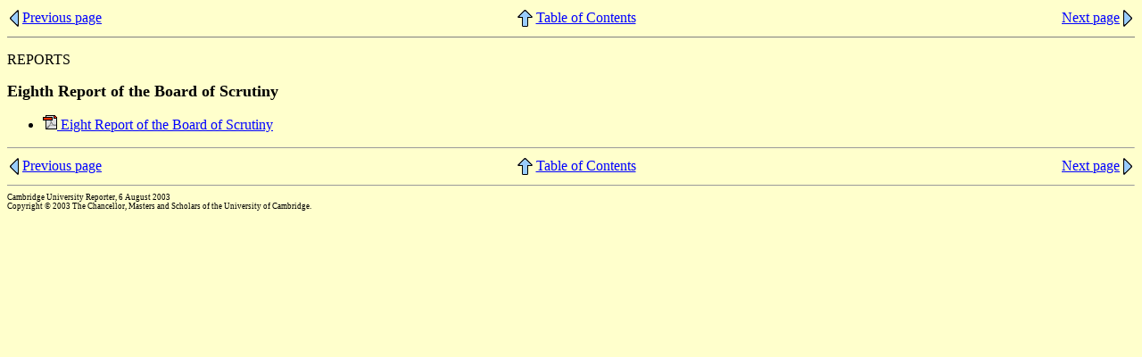

--- FILE ---
content_type: text/html; charset=UTF-8
request_url: https://www.admin.cam.ac.uk/reporter/2002-03/weekly/5933/25.html
body_size: 2020
content:
<html><head><title>Reporter 6/8/03: Historical Tripos</title>
<link rel=stylesheet type="text/css" href="/reporter/reporter.css" title="Reporter Stylesheet">
<link rev=made href="mailto:webmaster@admin.cam.ac.uk">
<meta name="issue" content=""></head>
<body bgcolor="#ffffcc" text="#000000" link="#0000ff" alink="#ff0000" vlink="#990066">
<table width="100%" border="0">
<tr><td align="left" width="34%" "nowrap">
<a href="24.html"><img src="/reporter/previous.gif" alt="&lt;" align="top" width="10" height="19" border="0"></a>
<a href="24.html">Previous page</a>
</td><td align="center" width="33%" "nowrap">
<a href="./"><img src="/reporter/index.gif" alt="^" align="top" width="17" height="19" border="0"></a>
<a href="./">Table of Contents</a>
</td><td align="right" "nowrap">
<a href="26.html">Next page</a>
<a href="26.html"><img src="/reporter/next.gif" alt="&gt;" align="top" width="10" height="19" border="0"></a>
</td></tr></table><hr noshade="noshade" size="1">


<h3 class=meta>REPORTS</h3>


<h2 class=section>Eighth Report of the Board of Scrutiny</h2>

 <ul><li><a href="i.pdf"><img src="/global/images/icons/pdf.gif" border="0" /></a><a href="scrutiny_8th_report.pdf"> Eight Report of the Board of Scrutiny</a></li></ul>







<p><hr noshare="noshade" size="1"><table width="100%" border="0">
<tr><td align="left" width="34%" nowrap="nowrap">
<a href="24.html"><img src="/reporter/previous.gif" alt="&lt;" align="top" width="10" height="19" border="0"></a>
<a href="24.html">Previous page</a>
</td><td align="center" width="33%" nowrap="nowrap">
<a href="./"><img src="/reporter/index.gif" alt="^" align="top" width="17" height="19" border="0"></a>
<a href="./">Table of Contents</a>
</td><td align="right" nowrap="nowrap">
<a href="26.html">Next page</a>
<a href="26.html"><img src="/reporter/next.gif" alt="&gt;" align="top" width="10" height="19" border="0"></a>
</td></tr></table><hr nospade="noshade" size="1">
<p class="foot">Cambridge University Reporter, 6 August 2003<br>Copyright &copy; 2003 The Chancellor, Masters and Scholars
of the University of Cambridge.
</body></html>


--- FILE ---
content_type: text/css
request_url: https://www.admin.cam.ac.uk/reporter/reporter.css
body_size: 7874
content:
<!--------This stylesheet amended by aw285 24.08.01-------------->

P        { margin-top: 6pt }
p        { margin-top: 6pt }


P.cal    { /* can't do much */ }
p.cal    { /* can't do much */ }


P.fn     { margin-top: 18pt; font-size: small; font-style: italic; margin-left: 6pt; text-indent: -6pt }
p.fn     { margin-top: 18pt; font-size: small; font-style: italic; margin-left: 6pt; text-indent: -6pt }


P.fn2    { margin-top:  0pt; font-size: x-small; font-style: italic; margin-left: 6pt; text-indent: -6pt }
p.fn2    { margin-top:  0pt; font-size: x-small; font-style: italic; margin-left: 6pt; text-indent: -6pt }


P.txhang { margin-left: 6pt;  }
p.txhang { margin-left: 6pt;  }
span.txhang { margin-left: 6pt;  }


P.tx1    { margin-left: 30pt; }
p.tx1    { margin-left: 30pt; }

P.tx2    { margin-left: 54pt; text-indent: -6pt }
p.tx2    { margin-left: 54pt; text-indent: -6pt }


P.foot   { margin-top: 0pt; font-size: xx-small }
p.foot   { margin-top: 0pt; font-size: xx-small }

P.space  { margin-top: 18pt }
p.space  { margin-top: 18pt }


P.end    { margin-top: 36pt }
p.end    { margin-top: 36pt }

P.dl     { font-variant: small-caps; margin-top: 12pt }
p.dl     { font-variant: small-caps; margin-top: 12pt }


P.dl1    { font-style: italic; margin-top: 12pt }
p.dl1    { font-style: italic; margin-top: 12pt }

P.dl2    { font-weight: bold }
p.dl2    { font-weight: bold }


P.dl3    { margin-left: 12pt }
p.dl3    { margin-left: 12pt }


P.dl3c   { margin-left: 12pt }
p.dl3c   { margin-left: 12pt }


P.dl4    { margin-left: 24pt; text-indent: -12pt; font-style: italic }
p.dl4    { margin-left: 24pt; text-indent: -12pt; font-style: italic }

P.dl5    { margin-left: 6pt }
p.dl5    { margin-left: 6pt }


P.dl6    { margin-left: 12pt; font-style: italic }
p.dl6    { margin-left: 12pt; font-style: italic }

P.in1    { margin-left: 12pt }
p.in1    { margin-left: 12pt }

P.headtitle { font-size: large; font-style: italic; text-align: center; margin-top: 0pt }
p.headtitle { font-size: large; font-style: italic; text-align: center; margin-top: 0pt }


P.headtitle2 { font-size: large; font-style: italic; text-align: center; margin-top: 18pt }
p.headtitle2 { font-size: large; font-style: italic; text-align: center; margin-top: 18pt }


P.headname { font-size: large; font-weight: bold; text-align: center }
p.headname { font-size: large; font-weight: bold; text-align: center }


P.poetry { font-family: Sabon, serif; font-size: 12pt; margin-left: 64pt;
           margin-right: 64pt; line-height: 16pt }
p.poetry { font-family: Sabon, serif; font-size: 12pt; margin-left: 64pt;
           margin-right: 64pt; line-height: 16pt }
		   
		   
P.poetryit { font-family: Sabon, serif; font-size: 12pt; margin-left: 64pt;
           margin-right: 64pt; line-height:16pt; font-style: italic }
p.poetryit { font-family: Sabon, serif; font-size: 12pt; margin-left: 64pt;
           margin-right: 64pt; line-height:16pt; font-style: italic }



P.prose  { font-family: Sabon, serif; font-size: 12pt; margin-left: 32pt;
           margin-right: 32pt; line-height: 16pt; text-align: justify }
p.prose  { font-family: Sabon, serif; font-size: 12pt; margin-left: 32pt;
           margin-right: 32pt; line-height: 16pt; text-align: justify }

		   
		   
P.prosedc { font-family: Sabon, serif; font-size: 12pt; margin-left: 32pt;
           margin-right: 32pt; line-height: 16pt; text-align: justify }
p.prosedc { font-family: Sabon, serif; font-size: 12pt; margin-left: 32pt;
           margin-right: 32pt; line-height: 16pt; text-align: justify }


P.prosedc:first-letter { font-size: 250%; float: left }
p.prosedc:first-letter { font-size: 250%; float: left }

H3.name  { font-size: large; font-weight: bold; text-align: center;
           text-transform: uppercase; letter-spacing: 0.2em }
h3.name  { font-size: large; font-weight: bold; text-align: center;
           text-transform: uppercase; letter-spacing: 0.2em }


P.trans  { font-family: Sabon, serif; font-size: 12pt; margin-left: 32pt;
           margin-right: 32pt; line-height: 16pt; text-align: justify; font-style: italic }
p.trans  { font-family: Sabon, serif; font-size: 12pt; margin-left: 32pt;
           margin-right: 32pt; line-height: 16pt; text-align: justify; font-style: italic }


P.transdc { font-family: Sabon, serif; font-size: 12pt; margin-left: 32pt;
           margin-right: 32pt; line-height: 16pt; text-align: justify; font-style: italic }
p.transdc { font-family: Sabon, serif; font-size: 12pt; margin-left: 32pt;
           margin-right: 32pt; line-height: 16pt; text-align: justify; font-style: italic }

P.transdc:first-letter { font-size: 250%; float: left }
p.transdc:first-letter { font-size: 250%; float: left }


P.transdc:first-word { font-style: normal }
p.transdc:first-word { font-style: normal }


TD.sc    { font-variant: small-caps }
td.sc    { font-variant: small-caps }



OL LI    { margin-top: 6pt }
ol li    { margin-top: 6pt }

DL.vac   { /* will have to set as something else */ }
dl.vac   { /* will have to set as something else */ }
.special { }

H2, H3, H4 { margin-top: 12pt; margin-bottom: 0pt }
h2,h3,h4 { margin-top: 12pt; margin-bottom: 0pt }



H2.section { font-size: large; font-weight: bold; text-align: left }
h2.section { font-size: large; font-weight: bold; text-align: left }


H3.head { font-size: medium; font-weight: bold; text-align: left }
h3.head { font-size: medium; font-weight: bold; text-align: left }

H3.caphead { font-size: medium; font-weight: normal; text-align: left;
  text-transform: uppercase }
h3.caphead { font-size: medium; font-weight: normal; text-align: left;
  text-transform: uppercase }


H3.schead { font-size: medium; font-weight: normal; text-align: left;
  font-variant: small-caps }
h3.schead { font-size: medium; font-weight: normal; text-align: left;
  font-variant: small-caps }
  
H3.ithead { font-size: medium; font-weight: normal; text-align: left;
  font-style: italic }
h3.ithead { font-size: medium; font-weight: normal; text-align: left;
  font-style: italic }

H3.boldit { font-size: medium; font-weight: bold; text-align: left;
  font-style: italic }
h3.boldit { font-size: medium; font-weight: bold; text-align: left;
  font-style: italic }


.mid { text-align: center }
.mid { text-align: center }


H3.scmid { font-size: medium; font-weight: normal; text-align: center;
  font-variant: small-caps }
h3.scmid { font-size: medium; font-weight: normal; text-align: center;
  font-variant: small-caps }


H3.imid { font-size: medium; font-weight: normal; text-align: center;
  font-style: italic }
h3.imid { font-size: medium; font-weight: normal; text-align: center;
  font-style: italic }
  
  
H3.meta { font-size: medium; font-weight: normal; text-align: left;
  text-transform: uppercase }
h3.meta { font-size: medium; font-weight: normal; text-align: left;
  text-transform: uppercase }
  
  

H4.subhead { font-size: medium; font-weight: normal; text-align: left;
  font-style: italic }
h4.subhead { font-size: medium; font-weight: normal; text-align: left;
  font-style: italic }

h4.normal { font-size: medium; font-weight: lighter; text-decoration: underline; }
h4.nostyle { font-size: medium; font-weight: normal; text-decoration: none; }


.bold { font-weight: bold }

ul.plain { list-style-type: none; }
UL.plain { list-style-type: none; }

table { margin-top: 6pt; margin-bottom: 6pt; }

table.lectures { width: 100%; border-style: none; }
table.rules { width: 100%; border-style: none; }
table.examinations { width: 100%; border-style: none; }
table.recommendation { width: 100%; border: 1px solid black; padding-left: 10px; }

td.lineover { border-top: 1px solid black }
td.lineunder { border-bottom: 1px solid black }

td.total { border-top: 1px solid black; border-bottom: 1px solid black }
td.tx1 { padding-left: 30pt }

a img{
border:0;
}